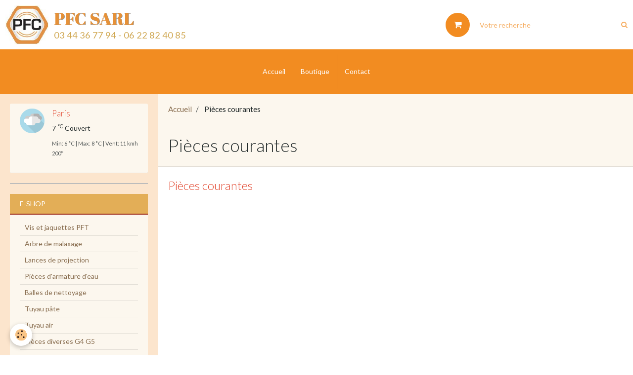

--- FILE ---
content_type: text/html; charset=UTF-8
request_url: https://www.pfcsarl.fr/pages/pieces-courantes/
body_size: 27793
content:
        
    
<!DOCTYPE html>
<html lang="fr" class="with-sidebar">
    <head>
        <title>Pièces courantes</title>
        <!-- blogger / metatag -->
<meta http-equiv="Content-Type" content="text/html; charset=utf-8">
<!--[if IE]>
<meta http-equiv="X-UA-Compatible" content="IE=edge">
<![endif]-->
<meta name="viewport" content="width=device-width, initial-scale=1, maximum-scale=1.0, user-scalable=no">
<meta name="msapplication-tap-highlight" content="no">
  <meta name="description" content="" />
  <link rel="canonical" href="https://www.pfcsarl.fr/pages/pieces-courantes/">
<meta name="generator" content="e-monsite (e-monsite.com)">







                <meta name="apple-mobile-web-app-capable" content="yes">
        <meta name="apple-mobile-web-app-status-bar-style" content="black-translucent">

                
                                    
                
                                     
                                                                                        
            <link href="https://fonts.googleapis.com/css?family=Lato:300,400,700%7CAbril%20Fatface:300,400,700&display=swap" rel="stylesheet">
        
        <link href="https://maxcdn.bootstrapcdn.com/font-awesome/4.7.0/css/font-awesome.min.css" rel="stylesheet">
        <link href="//www.pfcsarl.fr/themes/combined.css?v=6_1646067834_55" rel="stylesheet">

        <!-- EMS FRAMEWORK -->
        <script src="//www.pfcsarl.fr/medias/static/themes/ems_framework/js/jquery.min.js"></script>
        <!-- HTML5 shim and Respond.js for IE8 support of HTML5 elements and media queries -->
        <!--[if lt IE 9]>
        <script src="//www.pfcsarl.fr/medias/static/themes/ems_framework/js/html5shiv.min.js"></script>
        <script src="//www.pfcsarl.fr/medias/static/themes/ems_framework/js/respond.min.js"></script>
        <![endif]-->

        <script src="//www.pfcsarl.fr/medias/static/themes/ems_framework/js/ems-framework.min.js?v=2089"></script>

        <script src="https://www.pfcsarl.fr/themes/content.js?v=6_1646067834_55&lang=fr"></script>

            <script src="//www.pfcsarl.fr/medias/static/js/rgpd-cookies/jquery.rgpd-cookies.js?v=2089"></script>
    <script>
                                    $(document).ready(function() {
            $.RGPDCookies({
                theme: 'ems_framework',
                site: 'www.pfcsarl.fr',
                privacy_policy_link: '/about/privacypolicy/',
                cookies: [{"id":null,"favicon_url":"https:\/\/ssl.gstatic.com\/analytics\/20210414-01\/app\/static\/analytics_standard_icon.png","enabled":true,"model":"google_analytics","title":"Google Analytics","short_description":"Permet d'analyser les statistiques de consultation de notre site","long_description":"Indispensable pour piloter notre site internet, il permet de mesurer des indicateurs comme l\u2019affluence, les produits les plus consult\u00e9s, ou encore la r\u00e9partition g\u00e9ographique des visiteurs.","privacy_policy_url":"https:\/\/support.google.com\/analytics\/answer\/6004245?hl=fr","slug":"google-analytics"},{"id":null,"favicon_url":"","enabled":true,"model":"addthis","title":"AddThis","short_description":"Partage social","long_description":"Nous utilisons cet outil afin de vous proposer des liens de partage vers des plateformes tiers comme Twitter, Facebook, etc.","privacy_policy_url":"https:\/\/www.oracle.com\/legal\/privacy\/addthis-privacy-policy.html","slug":"addthis"}],
                modal_title: 'Gestion\u0020des\u0020cookies',
                modal_description: 'd\u00E9pose\u0020des\u0020cookies\u0020pour\u0020am\u00E9liorer\u0020votre\u0020exp\u00E9rience\u0020de\u0020navigation,\nmesurer\u0020l\u0027audience\u0020du\u0020site\u0020internet,\u0020afficher\u0020des\u0020publicit\u00E9s\u0020personnalis\u00E9es,\nr\u00E9aliser\u0020des\u0020campagnes\u0020cibl\u00E9es\u0020et\u0020personnaliser\u0020l\u0027interface\u0020du\u0020site.',
                privacy_policy_label: 'Consulter\u0020la\u0020politique\u0020de\u0020confidentialit\u00E9',
                check_all_label: 'Tout\u0020cocher',
                refuse_button: 'Refuser',
                settings_button: 'Param\u00E9trer',
                accept_button: 'Accepter',
                callback: function() {
                    // website google analytics case (with gtag), consent "on the fly"
                    if ('gtag' in window && typeof window.gtag === 'function') {
                        if (window.jsCookie.get('rgpd-cookie-google-analytics') === undefined
                            || window.jsCookie.get('rgpd-cookie-google-analytics') === '0') {
                            gtag('consent', 'update', {
                                'ad_storage': 'denied',
                                'analytics_storage': 'denied'
                            });
                        } else {
                            gtag('consent', 'update', {
                                'ad_storage': 'granted',
                                'analytics_storage': 'granted'
                            });
                        }
                    }
                }
            });
        });
    </script>

        <script async src="https://www.googletagmanager.com/gtag/js?id=G-4VN4372P6E"></script>
<script>
    window.dataLayer = window.dataLayer || [];
    function gtag(){dataLayer.push(arguments);}
    
    gtag('consent', 'default', {
        'ad_storage': 'denied',
        'analytics_storage': 'denied'
    });
    
    gtag('js', new Date());
    gtag('config', 'G-4VN4372P6E');
</script>

        
    <!-- Global site tag (gtag.js) -->
        <script async src="https://www.googletagmanager.com/gtag/js?id=G-0CGZ91JWG2"></script>
        <script>
        window.dataLayer = window.dataLayer || [];
        function gtag(){dataLayer.push(arguments);}

gtag('consent', 'default', {
            'ad_storage': 'denied',
            'analytics_storage': 'denied'
        });
        gtag('set', 'allow_ad_personalization_signals', false);
                gtag('js', new Date());
        gtag('config', 'G-0CGZ91JWG2');
    </script>
        <script type="application/ld+json">
    {
        "@context" : "https://schema.org/",
        "@type" : "WebSite",
        "name" : "PFC SARL",
        "url" : "https://www.pfcsarl.fr/"
    }
</script>
            </head>
    <body id="pages_run_pieces-courantes" class="default">
        

        
        <!-- HEADER -->
                        
        <header id="header">
            <div id="header-container" data-align="center">
                                <button type="button" class="btn btn-link fadeIn navbar-toggle">
                    <span class="icon-bar"></span>
                </button>
                
                                <a class="brand fadeIn" href="https://www.pfcsarl.fr/" data-direction="horizontal">
                                        <img src="https://www.pfcsarl.fr/medias/site/logos/capture-d-e-cran-2022-10-18-a-15.27.31.png" alt="pfcsarl" class="logo">
                                                            <span class="brand-titles">
                        <span class="brand-title">PFC SARL</span>
                                                <span class="brand-subtitle hidden-phone">03 44 36 77 94 - 06 22 82 40 85</span>
                                            </span>
                                    </a>
                
                
                                <div class="quick-access">
                    
                                                                                                                        <div class="quick-access-btn hidden-desktop" data-content="search">
                            <button type="button" class="btn btn-link">
                                <i class="fa fa-search"></i>
                            </button>
                            <div class="quick-access-tooltip">
                                <form method="get" action="https://www.pfcsarl.fr/search/site/" class="header-search-form">
                                    <div class="input-group">
                                        <input type="text" name="q" value="" placeholder="Votre recherche" pattern=".{3,}" required title="Seuls les mots de plus de deux caractères sont pris en compte lors de la recherche.">
                                        <div class="input-group-btn">
                                            <button type="submit" class="btn btn-primary">
                                                <i class="fa fa-search"></i>
                                            </button>
                                    	</div>
                                    </div>
                                </form>
                            </div>
                        </div>
                    
                                        <div class="quick-access-btn visible-desktop" data-id="widget_cart" data-content="cart">
                        <button type="button" class="btn btn-link cart-toggle">
                            <i class="fa fa-shopping-cart"></i>
                            <span class="badge bg-warning hide" data-role="cart-count">0</span>
                        </button>
                        <div class="quick-access-tooltip" data-role="widget-content">                                
                                <input type="hidden" name="mode" value="complete">

            <p class="text-muted">Votre panier est vide</p>
    
    
                                                    </div>
                    </div>
                    
                                    </div>
                
                                <div class="header-search visible-desktop">
                    <form method="get" action="https://www.pfcsarl.fr/search/site/" class="quick-access-form">
                        <div class="input-group">
                            <input type="text" name="q" value="" placeholder="Votre recherche" pattern=".{3,}" required title="Seuls les mots de plus de deux caractères sont pris en compte lors de la recherche.">
                            <div class="input-group-btn">
                				<button type="submit" class="btn btn-link">
                                    <i class="fa fa-search"></i>
                                </button>
                			</div>
                        </div>
                    </form>
                </div>
                            </div>
        </header>
        <!-- //HEADER -->

        
        
                <!-- MENU -->
        <div id="menu-wrapper" class="horizontal expanded" data-opening="y">
                        <nav id="menu" class="navbar">
                
                                <ul class="nav hidden-desktop">
                                        <li>
                        <a href="https://www.pfcsarl.fr/boutique/do/cart/">
                            <i class="fa fa-shopping-cart"></i> Panier
                            <span class="badge bg-warning" data-role="cart-count">&nbsp;</span>
                        </a>
                    </li>
                    <li>
                        <a href="https://www.pfcsarl.fr/boutique/do/account">
                            <i class="fa fa-user"></i> Votre compte
                        </a>
                    </li>
                    
                                    </ul>
                
                                    <ul class="nav navbar-nav">
                    <li>
                <a href="https://www.pfcsarl.fr/">
                                        Accueil
                </a>
                            </li>
                    <li>
                <a href="https://www.pfcsarl.fr/boutique/">
                                        Boutique
                </a>
                            </li>
                    <li>
                <a href="https://www.pfcsarl.fr/contact/">
                                        Contact
                </a>
                            </li>
            </ul>

                
                            </nav>
        </div>
        <!-- //MENU -->
        
        
        
        <!-- WRAPPER -->
                        <div id="wrapper">
            
            <div id="main" data-order="2" data-order-phone="1">
                                                       <ol class="breadcrumb">
                  <li>
            <a href="https://www.pfcsarl.fr/">Accueil</a>
        </li>
                        <li class="active">
            Pièces courantes
         </li>
            </ol>
                
                                                                    
                                                                    
                                
                                
                                <div class="view view-pages" id="view-category" data-category="pieces-courantes">
            <h1 class="view-title">Pièces courantes</h1>
    
            <div id="rows-60d32f8e807e581dbd993e3b" class="rows" data-total-pages="1" data-current-page="1">
                                                            
                
                        
                        
                                
                                <div class="row-container rd-1 page_1" data-rowid="60d32f8e80816f65086392d1">
            	<div class="row-content">
        			                        			    <div class="row" data-role="line">

                    
                                                
                                                                        
                                                
                                                
						                                                                                    
                                        				<div data-role="cell" class="column" style="width:100%">
            					<div id="cell-60d32f8e8084d40994147556" class="column-content">            							

    		<div data-role="paginated-widget"
     data-category-model="page"
     data-items-per-page="200"
     data-items-total="1"
     data-ajax-url="https://www.pfcsarl.fr/pages/do/getcategoryitems/4e75fb3069c76fde4dbc19ae/"
     data-max-choices=5
          data-pagination-enabled="1"
                    class="mt-4">
                    
				<ul data-role="paginated-widget-list" class="media-list media-stacked" data-addon="pages">
					<li class="media" data-category="pieces-courantes">
        <div class="media-body">
        <h3 class="media-heading">
            <a href="https://www.pfcsarl.fr/pages/pieces-courantes/pieces-courantes.html">Pièces courantes</a>
                    </h3>
            </div>
</li>
				</ul>
			        <ul data-role="paginated-widget-pagination" class="pagination hide">
        <li class="first">
    		<a class="btn btn-default disabled" href="javascript:void(0)">
				<i class="fa fa-fast-backward"></i>
			</a>
		</li>
		<li class="prev">
			<a class="btn btn-default disabled" href="javascript:void(0)">
				Préc.
			</a>
		</li>
        <li>
    		<a class="btn btn-default page-choice active" href="javascript:void(0)" data-page="1">1</a>
		</li>
		<li class="next">
			<a class="btn btn-default" rel="next" href="javascript:void(0)">
				Suiv.
			</a>
		</li>
		<li class="last">
			<a class="btn btn-default" href="javascript:void(0)">
				<i class="fa fa-fast-forward"></i>
			</a>
		</li>
	</ul>
</div>
    
            						            					</div>
            				</div>
																		        			</div>
                            		</div>
                        	</div>
						</div>

    
    
    </div>

<script>
    emsChromeExtension.init('pagecategory', '4e75fb3069c76fde4dbc19ae', 'e-monsite.com');
</script>

            </div>

                        <div id="sidebar" class="sidebar" data-order="1" data-order-phone="2">
                <div id="sidebar-inner">
                                                                                                                                                                                                        <div class="widget" data-id="widget_meteo">
                                                                                                                <div id="widget1" class="widget-content" data-role="widget-content">
                                                <div class="media-list media-stacked">
        <div class="media">
            <div class="media-object">
                <img src="//www.pfcsarl.fr/medias/static/themes/im/widget_meteo/04d.png" width="50" alt="Couvert">
            </div>
            <div class="media-body">
                <p class="media-heading">Paris</p>
                <p class="media-subheading">
                    <span class="meteo-temperature">7</span>
                    <sup class="meteo-unit">°C</sup> 
                    Couvert
                </p>
                <p class="text-muted">
                    <small>Min: 6 °C | 
                    Max: 8 °C | 
                    Vent: 11 kmh 200°</small>
                </p>
            </div>
        </div>
    </div>

                                        </div>
                                                                    </div>
                                                                                                    <hr>
                                                                                                                                                                                                                                                                                                                                                                <div class="widget" data-id="widget_product_categories">
                                    
<div class="widget-title">
    
        <span>
            E-shop
        </span>  

        
</div>

                                                                            <div id="widget2" class="widget-content" data-role="widget-content">
                                            <ul class="nav nav-list" data-addon="eco">
                                    <li data-category="vis-et-jaquettes-pft">
                <a href="https://www.pfcsarl.fr/boutique/vis-et-jaquettes-pft/">Vis et jaquettes PFT</a>
            </li>
                                            <li data-category="arbre-de-malaxage">
                <a href="https://www.pfcsarl.fr/boutique/arbre-de-malaxage/">Arbre de malaxage</a>
            </li>
                                            <li data-category="lances-de-projection">
                <a href="https://www.pfcsarl.fr/boutique/lances-de-projection/">Lances de projection</a>
            </li>
                                            <li data-category="pieces-d-armature-d-eau">
                <a href="https://www.pfcsarl.fr/boutique/pieces-d-armature-d-eau/">Pièces d'armature d'eau</a>
            </li>
                                            <li data-category="balles-de-nettoyage">
                <a href="https://www.pfcsarl.fr/boutique/balles-de-nettoyage/">Balles de nettoyage</a>
            </li>
                                            <li data-category="tuyau-pate">
                <a href="https://www.pfcsarl.fr/boutique/tuyau-pate/">Tuyau pâte</a>
            </li>
                                            <li data-category="tuyau-air">
                <a href="https://www.pfcsarl.fr/boutique/tuyau-air/">Tuyau air</a>
            </li>
                                            <li data-category="pieces-diverses-g4-g5">
                <a href="https://www.pfcsarl.fr/boutique/pieces-diverses-g4-g5/">Pièces diverses G4 G5</a>
            </li>
                                            <li data-category="cable-electrique">
                <a href="https://www.pfcsarl.fr/boutique/cable-electrique/">Câble électrique</a>
            </li>
                                            <li data-category="pieces-electriques">
                <a href="https://www.pfcsarl.fr/boutique/pieces-electriques/">Pièces électriques</a>
            </li>
                                            <li data-category="pieces-de-compresseur">
                <a href="https://www.pfcsarl.fr/boutique/pieces-de-compresseur/">Pièces de compresseur</a>
            </li>
                        </ul>

                                        </div>
                                                                    </div>
                                                                                                    <hr>
                                                                                                                                                                                                                                                                                                    <div class="widget" data-id="widget_category_items">
                                                                                                                <div id="widget3" class="widget-content" data-role="widget-content">
                                            

    		<div data-role="paginated-widget"
     data-category-model="page"
     data-items-per-page="200"
     data-items-total="3"
     data-ajax-url="https://www.pfcsarl.fr/pages/do/getcategoryitems/4e75fb3068936fde4dbc8efe/"
     data-max-choices=5
          data-pagination-enabled="1"
                    class="mt-4">
                    
				<ul data-role="paginated-widget-list" class="media-list media-stacked" data-addon="pages">
					<li class="media" data-category="machines-a-projeter">
        <div class="media-body">
        <h3 class="media-heading">
            <a href="https://www.pfcsarl.fr/pages/machines-a-projeter/pft-ritmo-xl.html">Gamme Ritmo</a>
                    </h3>
                <div class="item-content">
            Ritmo L
        </div>
            </div>
</li>
<li class="media" data-category="machines-a-projeter">
        <div class="media-body">
        <h3 class="media-heading">
            <a href="https://www.pfcsarl.fr/pages/machines-a-projeter/pft-g5-en-230v-ou-380v.html">PFT G4 X</a>
                    </h3>
            </div>
</li>
<li class="media">
        <div class="media-body">
        <h3 class="media-heading">
            <a href="https://www.pfcsarl.fr/pages/occasion-a-vendre.html">OCCASION A VENDRE</a>
                    </h3>
                <div class="item-content">
            machine à projeter plâtre, pâteux, coupe feu, enduit,
        </div>
            </div>
</li>
				</ul>
			        <ul data-role="paginated-widget-pagination" class="pagination hide">
        <li class="first">
    		<a class="btn btn-default disabled" href="javascript:void(0)">
				<i class="fa fa-fast-backward"></i>
			</a>
		</li>
		<li class="prev">
			<a class="btn btn-default disabled" href="javascript:void(0)">
				Préc.
			</a>
		</li>
        <li>
    		<a class="btn btn-default page-choice active" href="javascript:void(0)" data-page="1">1</a>
		</li>
		<li class="next">
			<a class="btn btn-default" rel="next" href="javascript:void(0)">
				Suiv.
			</a>
		</li>
		<li class="last">
			<a class="btn btn-default" href="javascript:void(0)">
				<i class="fa fa-fast-forward"></i>
			</a>
		</li>
	</ul>
</div>
    
                                        </div>
                                                                    </div>
                                                                                                                                                                                    </div>
            </div>
                    </div>
        <!-- //WRAPPER -->

        
                <!-- FOOTER -->
        <footer id="footer">
            <div class="container">
                                <div id="footer-extras" class="row">
                                                            <div class="column column4" id="column-newsletter">
                        <form action="https://www.pfcsarl.fr/newsletters/subscribe" method="post">
                            <div class="control-group control-type-email has-required">
                                <span class="as-label hide">Email</span>
                                <div class="input-group">
                                    <div class="input-group-addon">
                            			<i class="fa fa-envelope-o"></i>
                        			</div>
                                    <input id="email" type="email" name="email" value="" placeholder="Newsletter">
                                    <div class="input-group-btn">
                                        <input class="btn btn-primary" type="submit" value="OK">
                                    </div>
                                </div>
                            </div>
                        </form>
                    </div>
                                                                                                    <div class="column column4" id="column-social">
                                            </div>
                                    </div>
                
                                <div id="footer-content">
                    <div id="bottom-site">
                                            <div id="rows-60251000f7aafb4f4d73f095" class="rows" data-total-pages="1" data-current-page="1">
                                                            
                
                        
                        
                                
                                <div class="row-container rd-1 page_1" data-rowid="5e85fb7f6a4de285ae7d09c1">
            	<div class="row-content">
        			                        			    <div class="row" data-role="line">

                    
                                                
                                                                        
                                                
                                                
						                                                                                                                                                
                                        				<div data-role="cell" class="column empty-column" style="width:100%">
            					<div id="cell-5e85fb7f6a51d95af6d4b5fa" class="column-content">            							&nbsp;
            						            					</div>
            				</div>
																		        			</div>
                            		</div>
                        	</div>
						</div>

                                        </div>
                </div>
                
                            </div>
        </footer>
        <!-- //FOOTER -->
        
        <!-- SCROLLTOP -->
        <span id="scrollToTop"><i class="fa fa-chevron-up"></i></span>

        
        
        <script src="//www.pfcsarl.fr/medias/static/themes/ems_framework/js/jquery.mobile.custom.min.js"></script>
        <script src="//www.pfcsarl.fr/medias/static/themes/ems_framework/js/jquery.zoom.min.js"></script>
        <script src="//www.pfcsarl.fr/medias/static/themes/ems_framework/js/masonry.pkgd.min.js"></script>
        <script src="//www.pfcsarl.fr/medias/static/themes/ems_framework/js/imagesloaded.pkgd.min.js"></script>
        <script src="//www.pfcsarl.fr/medias/static/themes/ems_framework/js/imagelightbox.min.js"></script>
        <script src="https://www.pfcsarl.fr/themes/custom.js"></script>
                    

 
    
						 	 




    </body>
</html>
